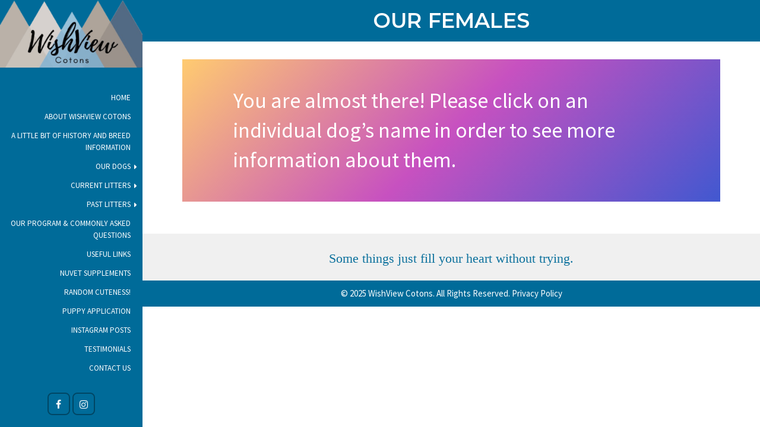

--- FILE ---
content_type: text/html; charset=UTF-8
request_url: https://wishview.ca/litters/our-females/
body_size: 60920
content:
<!DOCTYPE html>
<html class="no-js" lang="en-US" itemtype="https://schema.org/WebPage" itemscope>
<head>
<meta charset="UTF-8">
<link rel="profile" href="https://gmpg.org/xfn/11">
<meta name="viewport" content="width=device-width, initial-scale=1.0">
<meta http-equiv="X-UA-Compatible" content="IE=edge">
<script>(function(html){html.className = html.className.replace(/\bno-js\b/,'js')})(document.documentElement);</script>
<meta name='robots' content='index, follow, max-image-preview:large, max-snippet:-1, max-video-preview:-1' />
<style>img:is([sizes="auto" i], [sizes^="auto," i]) { contain-intrinsic-size: 3000px 1500px }</style>
<!-- This site is optimized with the Yoast SEO plugin v25.7 - https://yoast.com/wordpress/plugins/seo/ -->
<title>Our Females - WishView Cotons</title>
<link rel="canonical" href="https://wishview.ca/litters/our-females/" />
<meta property="og:locale" content="en_US" />
<meta property="og:type" content="article" />
<meta property="og:title" content="Our Females - WishView Cotons" />
<meta property="og:description" content="You are almost there! Please click on an individual dog&#8217;s name in order to see more information about them." />
<meta property="og:url" content="https://wishview.ca/litters/our-females/" />
<meta property="og:site_name" content="WishView Cotons" />
<meta property="article:modified_time" content="2024-10-25T02:29:31+00:00" />
<meta name="twitter:card" content="summary_large_image" />
<meta name="twitter:label1" content="Est. reading time" />
<meta name="twitter:data1" content="1 minute" />
<script type="application/ld+json" class="yoast-schema-graph">{"@context":"https://schema.org","@graph":[{"@type":"WebPage","@id":"https://wishview.ca/litters/our-females/","url":"https://wishview.ca/litters/our-females/","name":"Our Females - WishView Cotons","isPartOf":{"@id":"https://wishview.ca/#website"},"datePublished":"2024-01-29T16:12:02+00:00","dateModified":"2024-10-25T02:29:31+00:00","breadcrumb":{"@id":"https://wishview.ca/litters/our-females/#breadcrumb"},"inLanguage":"en-US","potentialAction":[{"@type":"ReadAction","target":["https://wishview.ca/litters/our-females/"]}]},{"@type":"BreadcrumbList","@id":"https://wishview.ca/litters/our-females/#breadcrumb","itemListElement":[{"@type":"ListItem","position":1,"name":"Home","item":"https://wishview.ca/"},{"@type":"ListItem","position":2,"name":"Our Dogs","item":"https://wishview.ca/litters/"},{"@type":"ListItem","position":3,"name":"Our Females"}]},{"@type":"WebSite","@id":"https://wishview.ca/#website","url":"https://wishview.ca/","name":"WishView Cotons","description":"Malagasy Coton de Tulear Breeders","publisher":{"@id":"https://wishview.ca/#organization"},"potentialAction":[{"@type":"SearchAction","target":{"@type":"EntryPoint","urlTemplate":"https://wishview.ca/?s={search_term_string}"},"query-input":{"@type":"PropertyValueSpecification","valueRequired":true,"valueName":"search_term_string"}}],"inLanguage":"en-US"},{"@type":"Organization","@id":"https://wishview.ca/#organization","name":"WishView Cotons","url":"https://wishview.ca/","logo":{"@type":"ImageObject","inLanguage":"en-US","@id":"https://wishview.ca/#/schema/logo/image/","url":"https://wishview.ca/wp-content/uploads/2024/02/WishViewCotons-Logo-223.png","contentUrl":"https://wishview.ca/wp-content/uploads/2024/02/WishViewCotons-Logo-223.png","width":484,"height":231,"caption":"WishView Cotons"},"image":{"@id":"https://wishview.ca/#/schema/logo/image/"}}]}</script>
<!-- / Yoast SEO plugin. -->
<link rel='dns-prefetch' href='//fonts.googleapis.com' />
<link rel="alternate" type="application/rss+xml" title="WishView Cotons &raquo; Feed" href="https://wishview.ca/feed/" />
<link rel="alternate" type="application/rss+xml" title="WishView Cotons &raquo; Comments Feed" href="https://wishview.ca/comments/feed/" />
<!-- <link rel='stylesheet' id='sbi_styles-css' href='https://wishview.ca/wp-content/plugins/instagram-feed/css/sbi-styles.min.css?ver=6.9.1' type='text/css' media='all' /> -->
<!-- <link rel='stylesheet' id='wp-block-library-css' href='https://wishview.ca/wp-includes/css/dist/block-library/style.min.css?ver=0b9eff753f9e813790a79c556e71e1b3' type='text/css' media='all' /> -->
<link rel="stylesheet" type="text/css" href="//wishview.ca/wp-content/cache/wpfc-minified/mk3jccjd/9pttw.css" media="all"/>
<style id='classic-theme-styles-inline-css' type='text/css'>
/*! This file is auto-generated */
.wp-block-button__link{color:#fff;background-color:#32373c;border-radius:9999px;box-shadow:none;text-decoration:none;padding:calc(.667em + 2px) calc(1.333em + 2px);font-size:1.125em}.wp-block-file__button{background:#32373c;color:#fff;text-decoration:none}
</style>
<style id='global-styles-inline-css' type='text/css'>
:root{--wp--preset--aspect-ratio--square: 1;--wp--preset--aspect-ratio--4-3: 4/3;--wp--preset--aspect-ratio--3-4: 3/4;--wp--preset--aspect-ratio--3-2: 3/2;--wp--preset--aspect-ratio--2-3: 2/3;--wp--preset--aspect-ratio--16-9: 16/9;--wp--preset--aspect-ratio--9-16: 9/16;--wp--preset--color--black: #000;--wp--preset--color--cyan-bluish-gray: #abb8c3;--wp--preset--color--white: #fff;--wp--preset--color--pale-pink: #f78da7;--wp--preset--color--vivid-red: #cf2e2e;--wp--preset--color--luminous-vivid-orange: #ff6900;--wp--preset--color--luminous-vivid-amber: #fcb900;--wp--preset--color--light-green-cyan: #7bdcb5;--wp--preset--color--vivid-green-cyan: #00d084;--wp--preset--color--pale-cyan-blue: #8ed1fc;--wp--preset--color--vivid-cyan-blue: #0693e3;--wp--preset--color--vivid-purple: #9b51e0;--wp--preset--color--ascend-primary: #006b99;--wp--preset--color--ascend-primary-light: #147fad;--wp--preset--color--very-light-gray: #eee;--wp--preset--color--very-dark-gray: #444;--wp--preset--color--kb-palette-1: #888888;--wp--preset--gradient--vivid-cyan-blue-to-vivid-purple: linear-gradient(135deg,rgba(6,147,227,1) 0%,rgb(155,81,224) 100%);--wp--preset--gradient--light-green-cyan-to-vivid-green-cyan: linear-gradient(135deg,rgb(122,220,180) 0%,rgb(0,208,130) 100%);--wp--preset--gradient--luminous-vivid-amber-to-luminous-vivid-orange: linear-gradient(135deg,rgba(252,185,0,1) 0%,rgba(255,105,0,1) 100%);--wp--preset--gradient--luminous-vivid-orange-to-vivid-red: linear-gradient(135deg,rgba(255,105,0,1) 0%,rgb(207,46,46) 100%);--wp--preset--gradient--very-light-gray-to-cyan-bluish-gray: linear-gradient(135deg,rgb(238,238,238) 0%,rgb(169,184,195) 100%);--wp--preset--gradient--cool-to-warm-spectrum: linear-gradient(135deg,rgb(74,234,220) 0%,rgb(151,120,209) 20%,rgb(207,42,186) 40%,rgb(238,44,130) 60%,rgb(251,105,98) 80%,rgb(254,248,76) 100%);--wp--preset--gradient--blush-light-purple: linear-gradient(135deg,rgb(255,206,236) 0%,rgb(152,150,240) 100%);--wp--preset--gradient--blush-bordeaux: linear-gradient(135deg,rgb(254,205,165) 0%,rgb(254,45,45) 50%,rgb(107,0,62) 100%);--wp--preset--gradient--luminous-dusk: linear-gradient(135deg,rgb(255,203,112) 0%,rgb(199,81,192) 50%,rgb(65,88,208) 100%);--wp--preset--gradient--pale-ocean: linear-gradient(135deg,rgb(255,245,203) 0%,rgb(182,227,212) 50%,rgb(51,167,181) 100%);--wp--preset--gradient--electric-grass: linear-gradient(135deg,rgb(202,248,128) 0%,rgb(113,206,126) 100%);--wp--preset--gradient--midnight: linear-gradient(135deg,rgb(2,3,129) 0%,rgb(40,116,252) 100%);--wp--preset--font-size--small: 13px;--wp--preset--font-size--medium: 20px;--wp--preset--font-size--large: 36px;--wp--preset--font-size--x-large: 42px;--wp--preset--spacing--20: 0.44rem;--wp--preset--spacing--30: 0.67rem;--wp--preset--spacing--40: 1rem;--wp--preset--spacing--50: 1.5rem;--wp--preset--spacing--60: 2.25rem;--wp--preset--spacing--70: 3.38rem;--wp--preset--spacing--80: 5.06rem;--wp--preset--shadow--natural: 6px 6px 9px rgba(0, 0, 0, 0.2);--wp--preset--shadow--deep: 12px 12px 50px rgba(0, 0, 0, 0.4);--wp--preset--shadow--sharp: 6px 6px 0px rgba(0, 0, 0, 0.2);--wp--preset--shadow--outlined: 6px 6px 0px -3px rgba(255, 255, 255, 1), 6px 6px rgba(0, 0, 0, 1);--wp--preset--shadow--crisp: 6px 6px 0px rgba(0, 0, 0, 1);}:where(.is-layout-flex){gap: 0.5em;}:where(.is-layout-grid){gap: 0.5em;}body .is-layout-flex{display: flex;}.is-layout-flex{flex-wrap: wrap;align-items: center;}.is-layout-flex > :is(*, div){margin: 0;}body .is-layout-grid{display: grid;}.is-layout-grid > :is(*, div){margin: 0;}:where(.wp-block-columns.is-layout-flex){gap: 2em;}:where(.wp-block-columns.is-layout-grid){gap: 2em;}:where(.wp-block-post-template.is-layout-flex){gap: 1.25em;}:where(.wp-block-post-template.is-layout-grid){gap: 1.25em;}.has-black-color{color: var(--wp--preset--color--black) !important;}.has-cyan-bluish-gray-color{color: var(--wp--preset--color--cyan-bluish-gray) !important;}.has-white-color{color: var(--wp--preset--color--white) !important;}.has-pale-pink-color{color: var(--wp--preset--color--pale-pink) !important;}.has-vivid-red-color{color: var(--wp--preset--color--vivid-red) !important;}.has-luminous-vivid-orange-color{color: var(--wp--preset--color--luminous-vivid-orange) !important;}.has-luminous-vivid-amber-color{color: var(--wp--preset--color--luminous-vivid-amber) !important;}.has-light-green-cyan-color{color: var(--wp--preset--color--light-green-cyan) !important;}.has-vivid-green-cyan-color{color: var(--wp--preset--color--vivid-green-cyan) !important;}.has-pale-cyan-blue-color{color: var(--wp--preset--color--pale-cyan-blue) !important;}.has-vivid-cyan-blue-color{color: var(--wp--preset--color--vivid-cyan-blue) !important;}.has-vivid-purple-color{color: var(--wp--preset--color--vivid-purple) !important;}.has-black-background-color{background-color: var(--wp--preset--color--black) !important;}.has-cyan-bluish-gray-background-color{background-color: var(--wp--preset--color--cyan-bluish-gray) !important;}.has-white-background-color{background-color: var(--wp--preset--color--white) !important;}.has-pale-pink-background-color{background-color: var(--wp--preset--color--pale-pink) !important;}.has-vivid-red-background-color{background-color: var(--wp--preset--color--vivid-red) !important;}.has-luminous-vivid-orange-background-color{background-color: var(--wp--preset--color--luminous-vivid-orange) !important;}.has-luminous-vivid-amber-background-color{background-color: var(--wp--preset--color--luminous-vivid-amber) !important;}.has-light-green-cyan-background-color{background-color: var(--wp--preset--color--light-green-cyan) !important;}.has-vivid-green-cyan-background-color{background-color: var(--wp--preset--color--vivid-green-cyan) !important;}.has-pale-cyan-blue-background-color{background-color: var(--wp--preset--color--pale-cyan-blue) !important;}.has-vivid-cyan-blue-background-color{background-color: var(--wp--preset--color--vivid-cyan-blue) !important;}.has-vivid-purple-background-color{background-color: var(--wp--preset--color--vivid-purple) !important;}.has-black-border-color{border-color: var(--wp--preset--color--black) !important;}.has-cyan-bluish-gray-border-color{border-color: var(--wp--preset--color--cyan-bluish-gray) !important;}.has-white-border-color{border-color: var(--wp--preset--color--white) !important;}.has-pale-pink-border-color{border-color: var(--wp--preset--color--pale-pink) !important;}.has-vivid-red-border-color{border-color: var(--wp--preset--color--vivid-red) !important;}.has-luminous-vivid-orange-border-color{border-color: var(--wp--preset--color--luminous-vivid-orange) !important;}.has-luminous-vivid-amber-border-color{border-color: var(--wp--preset--color--luminous-vivid-amber) !important;}.has-light-green-cyan-border-color{border-color: var(--wp--preset--color--light-green-cyan) !important;}.has-vivid-green-cyan-border-color{border-color: var(--wp--preset--color--vivid-green-cyan) !important;}.has-pale-cyan-blue-border-color{border-color: var(--wp--preset--color--pale-cyan-blue) !important;}.has-vivid-cyan-blue-border-color{border-color: var(--wp--preset--color--vivid-cyan-blue) !important;}.has-vivid-purple-border-color{border-color: var(--wp--preset--color--vivid-purple) !important;}.has-vivid-cyan-blue-to-vivid-purple-gradient-background{background: var(--wp--preset--gradient--vivid-cyan-blue-to-vivid-purple) !important;}.has-light-green-cyan-to-vivid-green-cyan-gradient-background{background: var(--wp--preset--gradient--light-green-cyan-to-vivid-green-cyan) !important;}.has-luminous-vivid-amber-to-luminous-vivid-orange-gradient-background{background: var(--wp--preset--gradient--luminous-vivid-amber-to-luminous-vivid-orange) !important;}.has-luminous-vivid-orange-to-vivid-red-gradient-background{background: var(--wp--preset--gradient--luminous-vivid-orange-to-vivid-red) !important;}.has-very-light-gray-to-cyan-bluish-gray-gradient-background{background: var(--wp--preset--gradient--very-light-gray-to-cyan-bluish-gray) !important;}.has-cool-to-warm-spectrum-gradient-background{background: var(--wp--preset--gradient--cool-to-warm-spectrum) !important;}.has-blush-light-purple-gradient-background{background: var(--wp--preset--gradient--blush-light-purple) !important;}.has-blush-bordeaux-gradient-background{background: var(--wp--preset--gradient--blush-bordeaux) !important;}.has-luminous-dusk-gradient-background{background: var(--wp--preset--gradient--luminous-dusk) !important;}.has-pale-ocean-gradient-background{background: var(--wp--preset--gradient--pale-ocean) !important;}.has-electric-grass-gradient-background{background: var(--wp--preset--gradient--electric-grass) !important;}.has-midnight-gradient-background{background: var(--wp--preset--gradient--midnight) !important;}.has-small-font-size{font-size: var(--wp--preset--font-size--small) !important;}.has-medium-font-size{font-size: var(--wp--preset--font-size--medium) !important;}.has-large-font-size{font-size: var(--wp--preset--font-size--large) !important;}.has-x-large-font-size{font-size: var(--wp--preset--font-size--x-large) !important;}
:where(.wp-block-post-template.is-layout-flex){gap: 1.25em;}:where(.wp-block-post-template.is-layout-grid){gap: 1.25em;}
:where(.wp-block-columns.is-layout-flex){gap: 2em;}:where(.wp-block-columns.is-layout-grid){gap: 2em;}
:root :where(.wp-block-pullquote){font-size: 1.5em;line-height: 1.6;}
</style>
<!--[if lt IE]>
<link rel='stylesheet' id='ascend_ie_fallback-css' href='https://wishview.ca/wp-content/themes/ascend/assets/css/ie_fallback.css?ver=1.4.17' type='text/css' media='all' />
<![endif]-->
<style id='kadence-blocks-global-variables-inline-css' type='text/css'>
:root {--global-kb-font-size-sm:clamp(0.8rem, 0.73rem + 0.217vw, 0.9rem);--global-kb-font-size-md:clamp(1.1rem, 0.995rem + 0.326vw, 1.25rem);--global-kb-font-size-lg:clamp(1.75rem, 1.576rem + 0.543vw, 2rem);--global-kb-font-size-xl:clamp(2.25rem, 1.728rem + 1.63vw, 3rem);--global-kb-font-size-xxl:clamp(2.5rem, 1.456rem + 3.26vw, 4rem);--global-kb-font-size-xxxl:clamp(2.75rem, 0.489rem + 7.065vw, 6rem);}:root {--global-palette1: #3182CE;--global-palette2: #2B6CB0;--global-palette3: #1A202C;--global-palette4: #2D3748;--global-palette5: #4A5568;--global-palette6: #718096;--global-palette7: #EDF2F7;--global-palette8: #F7FAFC;--global-palette9: #ffffff;}
</style>
<!-- <link rel='stylesheet' id='ascend_main-css' href='https://wishview.ca/wp-content/themes/ascend/assets/css/ascend.css?ver=1.4.17' type='text/css' media='all' /> -->
<!-- <link rel='stylesheet' id='ascend_child-css' href='https://wishview.ca/wp-content/themes/ascend_child/style.css?ver=1.0' type='text/css' media='all' /> -->
<link rel="stylesheet" type="text/css" href="//wishview.ca/wp-content/cache/wpfc-minified/eews0lu2/9pttv.css" media="all"/>
<link rel='stylesheet' id='redux-google-fonts-ascend-css' href='https://fonts.googleapis.com/css?family=Source+Sans+Pro%3A200%2C300%2C400%2C600%2C700%2C900%2C200italic%2C300italic%2C400italic%2C600italic%2C700italic%2C900italic%7CMontserrat%3A600&#038;subset=latin&#038;ver=6.8.2' type='text/css' media='all' />
<style id="kadence_blocks_palette_css">:root .has-kb-palette-1-color{color:#888888}:root .has-kb-palette-1-background-color{background-color:#888888}</style><!--[if lt IE 9]>
<script type="text/javascript" src="https://wishview.ca/wp-content/themes/ascend/assets/js/vendor/html5shiv.min.js?ver=1.4.17" id="ascend-html5shiv-js"></script>
<![endif]-->
<!--[if lt IE 9]>
<script type="text/javascript" src="https://wishview.ca/wp-content/themes/ascend/assets/js/vendor/respond.min.js?ver=1.4.17" id="ascend-respond-js"></script>
<![endif]-->
<script src='//wishview.ca/wp-content/cache/wpfc-minified/2bi1mxhj/9pttw.js' type="text/javascript"></script>
<!-- <script type="text/javascript" src="https://wishview.ca/wp-includes/js/jquery/jquery.min.js?ver=3.7.1" id="jquery-core-js"></script> -->
<!-- <script type="text/javascript" src="https://wishview.ca/wp-includes/js/jquery/jquery-migrate.min.js?ver=3.4.1" id="jquery-migrate-js"></script> -->
<link rel="https://api.w.org/" href="https://wishview.ca/wp-json/" /><link rel="alternate" title="JSON" type="application/json" href="https://wishview.ca/wp-json/wp/v2/pages/2344" /><link rel="alternate" title="oEmbed (JSON)" type="application/json+oembed" href="https://wishview.ca/wp-json/oembed/1.0/embed?url=https%3A%2F%2Fwishview.ca%2Flitters%2Four-females%2F" />
<link rel="alternate" title="oEmbed (XML)" type="text/xml+oembed" href="https://wishview.ca/wp-json/oembed/1.0/embed?url=https%3A%2F%2Fwishview.ca%2Flitters%2Four-females%2F&#038;format=xml" />
<script type="text/javascript">var light_error = "The image could not be loaded.", light_of = "%curr% of %total%";</script><style type="text/css" id="kt-custom-css">a, .primary-color, .postlist article .entry-content a.more-link:hover,.widget_price_filter .price_slider_amount .button, .product .product_meta a:hover, .star-rating, .above-footer-widgets a:not(.button):hover, .sidebar a:not(.button):hover, .footerclass a:hover, .posttags a:hover, .tagcloud a:hover, .kt_bc_nomargin #kadbreadcrumbs a:hover, #kadbreadcrumbs a:hover, .wp-pagenavi a:hover, .woocommerce-pagination ul.page-numbers li a:hover, .woocommerce-pagination ul.page-numbers li span:hover, .has-ascend-primary-color {color:#006b99;} .comment-content a:not(.button):hover, .entry-content p a:not(.button):not(.select2-choice):not([data-rel="lightbox"]):hover, .kt_product_toggle_outer .toggle_grid:hover, .kt_product_toggle_outer .toggle_list:hover, .kt_product_toggle_outer .toggle_grid.toggle_active, .kt_product_toggle_outer .toggle_list.toggle_active, .product .product_meta a, .product .woocommerce-tabs .wc-tabs > li.active > a, .product .woocommerce-tabs .wc-tabs > li.active > a:hover, .product .woocommerce-tabs .wc-tabs > li.active > a:focus, #payment ul.wc_payment_methods li.wc_payment_method input[type=radio]:first-child:checked+label, .kt-woo-account-nav .woocommerce-MyAccount-navigation ul li.is-active a, a.added_to_cart, .widget_pages ul li.kt-drop-toggle > .kt-toggle-sub, .widget_categories ul li.kt-drop-toggle > .kt-toggle-sub, .widget_product_categories ul li.kt-drop-toggle > .kt-toggle-sub, .widget_recent_entries ul li a:hover ~ .kt-toggle-sub, .widget_recent_comments ul li a:hover ~ .kt-toggle-sub, .widget_archive ul li a:hover ~ .kt-toggle-sub, .widget_pages ul li a:hover ~ .kt-toggle-sub, .widget_categories ul li a:hover ~ .kt-toggle-sub, .widget_meta ul li a:hover ~ .kt-toggle-sub, .widget_product_categories ul li a:hover ~ .kt-toggle-sub,.kt-tabs.kt-tabs-style2 > li > a:hover, .kt-tabs > li.active > a, .kt-tabs > li.active > a:hover, .kt-tabs > li.active > a:focus, .kt_bc_nomargin #kadbreadcrumbs a:hover, #kadbreadcrumbs a:hover, .footerclass .menu li a:hover, .widget_recent_entries ul li a:hover, .posttags a:hover, .tagcloud a:hover,.widget_recent_comments ul li a:hover, .widget_archive ul li a:hover, .widget_pages ul li a:hover, .widget_categories ul li a:hover, .widget_meta ul li a:hover, .widget_product_categories ul li a:hover, .box-icon-item .icon-container .icon-left-highlight,.box-icon-item .icon-container .icon-right-highlight, .widget_pages ul li.current-cat > a, .widget_categories ul li.current-cat > a, .widget_product_categories ul li.current-cat > a, #payment ul.wc_payment_methods li.wc_payment_method input[type=radio]:first-child:checked + label:before, .wp-pagenavi .current, .wp-pagenavi a:hover, .kt-mobile-header-toggle .header-underscore-icon [class*=kt-icon-], .woocommerce-pagination ul.page-numbers li a.current, .woocommerce-pagination ul.page-numbers li span.current, .woocommerce-pagination ul.page-numbers li a:hover, .woocommerce-pagination ul.page-numbers li span:hover, .widget_layered_nav ul li.chosen a, .widget_layered_nav_filters ul li a, .widget_rating_filter ul li.chosen a, .variations .kad_radio_variations label.selectedValue, .variations .kad_radio_variations label:hover{border-color:#006b99;} .kt-header-extras span.kt-cart-total, .btn, .button, .submit, button, input[type="submit"], .portfolio-loop-image-container .portfolio-hover-item .portfolio-overlay-color, .kt_product_toggle_outer .toggle_grid.toggle_active, .kt_product_toggle_outer .toggle_list.toggle_active, .product .woocommerce-tabs .wc-tabs > li.active > a, .product .woocommerce-tabs .wc-tabs > li.active > a:hover, .product .woocommerce-tabs .wc-tabs > li.active > a:focus, .product .woocommerce-tabs .wc-tabs:before, .woocommerce-error, .woocommerce-info, .woocommerce-message, .woocommerce-noreviews, p.no-comments, .widget_pages ul li ul li.current-cat > a:before, .widget_categories ul li ul li.current-cat > a:before, .widget_product_categories ul li ul li.current-cat > a:before, .widget_pages ul li ul li a:hover:before, .widget_categories ul li ul li a:hover:before, .widget_product_categories ul li ul li a:hover:before, .kadence_recent_posts a.posts_widget_readmore:hover:before, .kt-accordion > .panel h5:after, .kt-tabs:before, .image_menu_overlay, .kadence_social_widget a:hover, .kt-tabs > li.active > a, .kt-tabs > li.active > a:hover, .kt-tabs > li.active > a:focus, .widget_pages ul li.current-cat > .count, .widget_categories ul li.current-cat > .count, .widget_product_categories ul li.current-cat > .count, .widget_recent_entries ul li a:hover ~ .count, .widget_recent_comments ul li a:hover ~ .count, .widget_archive ul li a:hover ~ .count, .widget_pages ul li a:hover ~ .count, .widget_categories ul li a:hover ~ .count, .widget_meta ul li a:hover ~ .count, .widget_product_categories ul li a:hover ~ .count, #payment ul.wc_payment_methods li.wc_payment_method input[type=radio]:first-child:checked + label:before, .select2-results .select2-highlighted, .wp-pagenavi .current, .kt-header-extras span.kt-cart-total, .kt-mobile-header-toggle span.kt-cart-total, .woocommerce-pagination ul.page-numbers li a.current, .woocommerce-pagination ul.page-numbers li span.current,.widget_price_filter .ui-slider .ui-slider-handle, .widget_layered_nav ul li.chosen span.count, .widget_layered_nav_filters ul li span.count, .variations .kad_radio_variations label.selectedValue, .box-icon-item .menu-icon-read-more .read-more-highlight, p.demo_store, .has-ascend-primary-background-color {background:#006b99;}@media (max-width: 767px){.filter-set li a.selected {background:#006b99;}} .has-ascend-primary-light-color {color:#147fad} .has-ascend-primary-light-background-color{ background-color: #147fad}.kad-vertical-menu, .kad-fixed-vertical-background-area {width:240px;}@media (min-width: 993px) {.kad-header-position-left #wrapper {padding-left: 240px;}.kad-header-position-right #wrapper {padding-right: 240px;}} @media (min-width: 1750px) {.kad-header-position-left.kt-width-large.body-style-boxed #wrapper, .kad-header-position-left.kt-width-xlarge.body-style-boxed #wrapper, .kad-header-position-right.kt-width-xlarge.body-style-boxed #wrapper, .kad-header-position-right.kt-width-large.body-style-boxed #wrapper {max-width: 1710px;}}@media (min-width: 2050px) {.kad-header-position-left.kt-width-xlarge.body-style-boxed #wrapper, .kad-header-position-right.kt-width-xlarge.body-style-boxed #wrapper{max-width: 2010px;}}.kad-mobile-nav li .kad-submenu-accordion {width:100%;text-align:right;}.kad-topbar-height {min-height:36px;}.kad-mobile-header-height {height:60px;}.titleclass .entry-title{font-size:35px;}@media (max-width: 768px) {.titleclass .entry-title{font-size:25px;}}.titleclass .subtitle{font-size:25px;}@media (max-width: 768px) {.titleclass .subtitle{font-size:20px;}}.titleclass .page-header  {height:70px;}@media (max-width: 768px) {.titleclass .page-header {height:55px;}}.product_item .product_archive_title {min-height:20px;}.second-navclass .sf-menu>li:after {background:#fff;}.pop-modal-body .kt-woo-account-nav .kad-customer-name h5, .pop-modal-body .kt-woo-account-nav a, .pop-modal-body ul.product_list_widget li a:not(.remove), .pop-modal-body ul.product_list_widget {color:#fff;} .kt-mobile-menu form.search-form input[type="search"]::-webkit-input-placeholder {color:#fff;}.kt-mobile-menu form.search-form input[type="search"]:-ms-input-placeholder {color:#fff;}.kt-mobile-menu form.search-form input[type="search"]::-moz-placeholder {color:#fff;}.kt-header-extras .kadence_social_widget a, .mobile-header-container .kt-mobile-header-toggle button {color:#ffffff;} button.mobile-navigation-toggle .kt-mnt span {background:#ffffff;} .kt-header-extras .kadence_social_widget a:hover{color:#fff;}.page-header {text-align:center;}.kt-header-extras #kad-head-cart-popup ul a:not(.remove), .kt-header-extras #kad-head-cart-popup .woocommerce-mini-cart__empty-message, .kt-header-extras #kad-head-cart-popup ul .quantity, .kt-header-extras #kad-head-cart-popup ul li.empty, .kad-header-menu-inner .kt-header-extras .kt-woo-account-nav h5, .kad-relative-vertical-content .kt-header-extras .kt-woo-account-nav h5 {color:#ffffff;}.titleclass .entry-title, .titleclass h1 {text-transform:uppercase;}.titleclass .subtitle {text-transform:uppercase;}#logo a.brand, #mobile-logo a.brand {
font-weight: bold !important;
}
.home #content {
padding-top: 0;
padding-bottom: 0;
}
.kadence-blocks-gallery-item__caption {
font-size: 18px !important;
}
.sub-menu.sf-dropdown-menu.dropdown li {
border-bottom: 1px solid #C3848F;
}
.footercol1  {
text-align: center;
font-family: "Petit Formal Script";
font-size: 22px;
color: #0C719D;
}
.footercredits {
font-size: 15px;
}
.footerbase {
margin-top: 25px;
}</style><style type="text/css">.recentcomments a{display:inline !important;padding:0 !important;margin:0 !important;}</style><noscript><style>.lazyload[data-src]{display:none !important;}</style></noscript><style>.lazyload{background-image:none !important;}.lazyload:before{background-image:none !important;}</style><style type="text/css" id="custom-background-css">
body.custom-background { background-color: #ffffff; }
</style>
<!-- Google tag (gtag.js) -->
<script async src="https://www.googletagmanager.com/gtag/js?id=G-GE7C7H8LB1"></script>
<script>
window.dataLayer = window.dataLayer || [];
function gtag(){dataLayer.push(arguments);}
gtag('js', new Date());
gtag('config', 'G-GE7C7H8LB1');
</script>
<!-- End Google Tag -->
<link rel="icon" href="https://wishview.ca/wp-content/uploads/2022/01/WishView-Cotons-Logo-150x150.png?v=1707591489" sizes="32x32" />
<link rel="icon" href="https://wishview.ca/wp-content/uploads/2022/01/WishView-Cotons-Logo.png?v=1707591489" sizes="192x192" />
<link rel="apple-touch-icon" href="https://wishview.ca/wp-content/uploads/2022/01/WishView-Cotons-Logo.png?v=1707591489" />
<meta name="msapplication-TileImage" content="https://wishview.ca/wp-content/uploads/2022/01/WishView-Cotons-Logo.png?v=1707591489" />
<style type="text/css" title="dynamic-css" class="options-output">#logo .kad-site-tagline{font-family:"Source Sans Pro";line-height:20px;letter-spacing:0px;font-weight:600;font-style:normal;color:#ffffff;font-size:16px;}#mobile-logo .kad-mobile-site-title{font-family:"Source Sans Pro";line-height:24px;font-weight:600;font-style:normal;color:#ffffff;font-size:18px;}body.trans-header div:not(.is-sticky) > .headerclass-outer div:not(.is-sticky) > .kad-header-topbar-primary-outer div:not(.is-sticky) > .headerclass .nav-main ul.sf-menu > li > a, body.trans-header div:not(.is-sticky) > .headerclass-outer div:not(.is-sticky) > .kad-header-topbar-primary-outer div:not(.is-sticky) > .headerclass .kt-header-extras ul.sf-menu > li > a, body.trans-header div:not(.is-sticky) > .headerclass-outer div:not(.is-sticky) > .kad-header-topbar-primary-outer div:not(.is-sticky) > .headerclass .kt-header-extras .kt-extras-label [class*="kt-icon-"], body.trans-header div:not(.is-sticky) > .headerclass-outer div:not(.is-sticky) > .kad-header-topbar-primary-outer div:not(.is-sticky) > .headerclass .kt-header-extras .kadence_social_widget a, body.trans-header div:not(.is-sticky) > .headerclass-outer div:not(.is-sticky) > .second-navclass .sf-menu > li > a, body.trans-header div:not(.is-sticky) > .mobile-headerclass .kt-mobile-header-toggle button{color:#ffffff;}body.trans-header div:not(.is-sticky) > .headerclass-outer div:not(.is-sticky) > .second-navclass  .sf-menu>li:after, body.trans-header div:not(.is-sticky) > .mobile-headerclass .kt-mnt span{background:#ffffff;}body.trans-header div:not(.is-sticky) > .headerclass-outer div:not(.is-sticky) > .kad-header-topbar-primary-outer div:not(.is-sticky) > .headerclass #logo a.brand, body.trans-header div:not(.is-sticky) > .mobile-headerclass .kad-site-tagline, body.trans-header div:not(.is-sticky) > .mobile-headerclass #mobile-logo a, body.trans-header div:not(.is-sticky) > .mobile-headerclass #mobile-logo .kad-mobile-site-title{color:#ffffff;} body.trans-header div:not(.is-sticky) > .mobile-headerclass .kad-mobile-site-tagline, body.trans-header div:not(.is-sticky) > .headerclass-outer div:not(.is-sticky) > .kad-header-topbar-primary-outer div:not(.is-sticky) > .headerclass .kad-site-tagline{color:#ffffff;}.titleclass{background-color:#006b99;}.titleclass h1{color:#ffffff;}.titleclass .subtitle{color:#ffffff;}.product_item .product_archive_title{font-family:"Source Sans Pro";text-transform:none;line-height:20px;letter-spacing:1.2;font-weight:normal;font-style:600;color:#444444;font-size:15px;}.kad-topbar-flex-item, .kad-topbar-flex-item a, .kad-topbar-flex-item .kadence_social_widget a, .topbarclass .kt-woo-account-nav .kad-customer-name h5, .topbarclass .kt-mini-cart-refreash .total{color:#006b99;}.kad-topbar-flex-item a:hover{color:#ffffff;}.footerclass a, .footerclass, .footerclass h4, .footerclass h3, .footerclass h5{color:#ffffff;}.footerclass a:hover{color:#ffffff;}.footerclass .menu li a:hover{border-color:#ffffff;}.contentclass, .above-footer-widgets .widget-title span, .footer-widget-title span, .kt-title span, .sidebar .widget-title span{background-color:#ffffff;}.topbarclass, .topbarclass .sf-menu ul {background-color:#006b99;}.headerclass, .mobile-headerclass, .kad-fixed-vertical-background-area{background-color:#006b99;background-repeat:repeat;}.footerclass, .footerclass .footer-widget-title span, body.body-style-bubbled .footerclass .footer-widget-title span{background-color:#f0f0f0;}.footerbase{background-color:#006b99;}h1, .h1class{font-family:Montserrat;line-height:40px;letter-spacing:0.2px;font-weight:600;font-style:normal;color:#222222;font-size:40px;}h2, .h2class{font-family:Montserrat;line-height:40px;letter-spacing:0.2px;font-weight:600;font-style:normal;color:#333333;font-size:32px;}h3{font-family:"Source Sans Pro";line-height:40px;letter-spacing:0.2px;font-weight:400;font-style:normal;color:#444444;font-size:28px;}h4{font-family:"Source Sans Pro";line-height:40px;letter-spacing:0.2px;font-weight:400;font-style:normal;color:#555555;font-size:24px;}h5{font-family:"Source Sans Pro";line-height:24px;letter-spacing:0.2px;font-weight:normal;font-style:normal;color:#555555;font-size:18px;}.titleclass .subtitle{font-family:"Source Sans Pro";letter-spacing:1.2px;font-weight:400;font-style:normal;}body{font-family:"Source Sans Pro";line-height:24px;letter-spacing:0px;font-weight:400;font-style:normal;color:#444;font-size:16px;}.nav-main ul.sf-menu > li > a, .kad-header-menu-inner .kt-header-extras ul.sf-menu > li > a, .kad-header-menu-inner .kt-header-extras .kt-extras-label [class*="kt-icon-"], .kt-header-extras .sf-vertical > li > a{font-family:"Source Sans Pro";line-height:20px;letter-spacing:0px;font-weight:400;font-style:normal;color:#ffffff;font-size:13px;}.nav-main ul.sf-menu > li > a:hover, .nav-main ul.sf-menu > li.sfHover > a, .nav-main ul.sf-menu > li.current-menu-item > a, .kt-header-extras .sf-vertical > li > a:hover{color:#ffffff;}.second-navclass .sf-menu > li > a{font-family:"Source Sans Pro";line-height:22px;letter-spacing:0px;font-weight:400;font-style:normal;color:#fff;font-size:14px;}.nav-main ul.sf-menu ul a, .second-navclass ul.sf-menu ul a,  .kad-header-menu-inner .kt-header-extras ul.sf-menu ul, .kad-relative-vertical-content .kt-header-extras ul.sf-menu ul,.second-navclass .sf-menu > li.kt-lgmenu > ul, .nav-main .sf-menu > li.kt-lgmenu > ul{background:#1ea8e3;}.nav-main ul.sf-menu ul, .second-navclass ul.sf-menu ul,  .kad-header-menu-inner .kt-header-extras ul.sf-menu ul,.kad-relative-vertical-content .kt-header-extras ul.sf-menu ul, .kad-relative-vertical-content .nav-main .sf-vertical ul{border-color:#1ea8e3;}.nav-main .sf-menu.sf-menu-normal > li > ul:before, .second-navclass .sf-menu.sf-menu-normal > li > ul:before,  .kad-header-menu-inner .kt-header-extras ul.sf-menu > li > ul:before {border-bottom-color:#1ea8e3;}.nav-main ul.sf-menu ul a, .second-navclass ul.sf-menu ul a, .kad-header-menu-inner .kt-header-extras .kt-woo-account-nav a, .kad-relative-vertical-content .kt-header-extras .kt-woo-account-nav a{line-height:22px;letter-spacing:0px;color:#ffffff;font-size:14px;}.nav-main ul.sf-menu ul a:hover, .nav-main ul.sf-menu > li:not(.kt-lgmenu) ul li.sfHover > a, .nav-main ul.sf-menu ul li.current-menu-item > a, .second-navclass ul.sf-menu ul a:hover, .second-navclass ul.sf-menu li:not(.kt-lgmenu) ul li.sfHover > a, .second-navclass ul.sf-menu ul li.current-menu-item > a, .kad-header-menu-inner .kt-header-extras .kt-woo-account-nav a:hover, body.woocommerce-account .kad-header-menu-inner .kt-header-extras .kt-woo-account-nav li.is-active a, .kad-relative-vertical-content  .kt-header-extras .kt-woo-account-nav a:hover, body.woocommerce-account .kad-relative-vertical-content  .kt-header-extras .kt-woo-account-nav li.is-active a{color:#ffffff;}.nav-main ul.sf-menu ul a:hover, .nav-main ul.sf-menu > li:not(.kt-lgmenu) ul li.sfHover > a, .nav-main ul.sf-menu ul li.current-menu-item > a, .second-navclass ul.sf-menu ul a:hover, .second-navclass ul.sf-menu > li:not(.kt-lgmenu) ul li.sfHover > a, .second-navclass ul.sf-menu ul li.current-menu-item > a, .kad-header-menu-inner .kt-header-extras .kt-woo-account-nav a:hover, body.woocommerce-account .kad-header-menu-inner .kt-header-extras .kt-woo-account-nav li.is-active a, .kad-relative-vertical-content  .kt-header-extras .kt-woo-account-nav a:hover, body.woocommerce-account .kad-relative-vertical-content  .kt-header-extras .kt-woo-account-nav li.is-active a{background:#1d78e0;}.mfp-slide #kt-mobile-menu, .mfp-slide #kt-mobile-cart, .mfp-slide #kt-mobile-account{background-color:#006b99;}.kad-mobile-nav li a, .kad-mobile-nav li,.kt-mobile-menu form.search-form input[type="search"].search-field, .kt-mobile-menu form.search-form .search-submit,.mfp-slide #kt-mobile-account, .mfp-slide #kt-mobile-cart{font-family:"Source Sans Pro";line-height:18px;letter-spacing:0px;font-weight:400;font-style:normal;color:#fff;font-size:14px;}.kad-mobile-nav li a:hover, kad-mobile-nav li.current-menu-item > a{color:#e6cbd0;}</style></head>
<body data-rsssl=1 class="wp-singular page-template-default page page-id-2344 page-parent page-child parent-pageid-13 custom-background wp-custom-logo wp-theme-ascend wp-child-theme-ascend_child kad-header-position-left kt-showsub-indicator kt-show-vertsub-indicator  body-style-normal none-trans-header">
<div id="wrapper" class="container">
<aside id="kad-vertical-menu" class="asideclass kad-vertical-menu kt-header-position-left">
<div class="kad-vertical-menu-inner">
<div class="kad-scrollable-area">
<div class="kad-fixed-vertical-background-area"></div>
<div class="kad-relative-vertical-content">
<div id="logo" class="logocase kad-header-height"><a class="brand logofont" href="https://wishview.ca"><img src="[data-uri]" width="390" height="186"   class="ascend-logo lazyload" style="max-height:186px" alt="WishView Cotons" data-src="https://wishview.ca/wp-content/uploads/2024/02/WishViewCotons-Logo-223-390x186.png" decoding="async" data-srcset="https://wishview.ca/wp-content/uploads/2024/02/WishViewCotons-Logo-223-390x186.png 390w, https://wishview.ca/wp-content/uploads/2024/02/WishViewCotons-Logo-223-300x143.png 300w, https://wishview.ca/wp-content/uploads/2024/02/WishViewCotons-Logo-223.png 484w" data-sizes="auto" data-eio-rwidth="390" data-eio-rheight="186"><noscript><img src="https://wishview.ca/wp-content/uploads/2024/02/WishViewCotons-Logo-223-390x186.png" width="390" height="186" srcset="https://wishview.ca/wp-content/uploads/2024/02/WishViewCotons-Logo-223-390x186.png 390w, https://wishview.ca/wp-content/uploads/2024/02/WishViewCotons-Logo-223-300x143.png 300w, https://wishview.ca/wp-content/uploads/2024/02/WishViewCotons-Logo-223.png 484w" sizes="(max-width: 390px) 100vw, 390px" class="ascend-logo" style="max-height:186px" alt="WishView Cotons" data-eio="l"></noscript></a></div>		<div class="kad-header-menu">
<nav class="nav-main clearfix">
<ul id="menu-main-menu" class="sf-menu sf-vertical"><li class="menu-item menu-item-type-post_type menu-item-object-page menu-item-home menu-item-365"><a href="https://wishview.ca/">Home</a></li>
<li class="menu-item menu-item-type-post_type menu-item-object-page menu-item-107"><a href="https://wishview.ca/about-us/">About WishView Cotons</a></li>
<li class="menu-item menu-item-type-post_type menu-item-object-page menu-item-16"><a href="https://wishview.ca/breed-info/">A little bit of history and Breed Information</a></li>
<li class="menu-item menu-item-type-custom menu-item-object-custom current-menu-ancestor current-menu-parent menu-item-has-children menu-item-1019 sf-dropdown"><a href="#">Our Dogs</a>
<ul class="sub-menu sf-dropdown-menu dropdown">
<li class="menu-item menu-item-type-post_type menu-item-object-page current-menu-item page_item page-item-2344 current_page_item menu-item-has-children menu-item-2350 sf-dropdown-submenu"><a href="https://wishview.ca/litters/our-females/" aria-current="page">Our Females</a>
<ul class="sub-menu sf-dropdown-menu dropdown">
<li class="menu-item menu-item-type-post_type menu-item-object-page menu-item-495"><a href="https://wishview.ca/litters/our-females/hudson/">Kateri</a></li>
<li class="menu-item menu-item-type-post_type menu-item-object-page menu-item-2183"><a href="https://wishview.ca/litters/our-females/maisie/">Maisie</a></li>
<li class="menu-item menu-item-type-post_type menu-item-object-page menu-item-2264"><a href="https://wishview.ca/litters/our-females/sunday/">Sunday</a></li>
<li class="menu-item menu-item-type-post_type menu-item-object-page menu-item-2263"><a href="https://wishview.ca/litters/our-females/legacy/">Legacy</a></li>
<li class="menu-item menu-item-type-post_type menu-item-object-page menu-item-2366"><a href="https://wishview.ca/litters/our-females/mint-julep/">Mint Julep</a></li>
</ul>
</li>
<li class="menu-item menu-item-type-post_type menu-item-object-page menu-item-has-children menu-item-2349 sf-dropdown-submenu"><a href="https://wishview.ca/litters/our-males/">Our Males</a>
<ul class="sub-menu sf-dropdown-menu dropdown">
<li class="menu-item menu-item-type-post_type menu-item-object-page menu-item-497"><a href="https://wishview.ca/litters/our-males/hudson/">Hudson</a></li>
<li class="menu-item menu-item-type-post_type menu-item-object-page menu-item-1877"><a href="https://wishview.ca/litters/our-males/aussie/">Aussie</a></li>
</ul>
</li>
<li class="menu-item menu-item-type-post_type menu-item-object-page menu-item-has-children menu-item-2267 sf-dropdown-submenu"><a href="https://wishview.ca/litters/retired-dogs/">Retired dogs</a>
<ul class="sub-menu sf-dropdown-menu dropdown">
<li class="menu-item menu-item-type-post_type menu-item-object-page menu-item-304"><a href="https://wishview.ca/litters/retired-dogs/maui/">Maui</a></li>
<li class="menu-item menu-item-type-post_type menu-item-object-page menu-item-496"><a href="https://wishview.ca/litters/retired-dogs/juniper/">Juniper</a></li>
</ul>
</li>
</ul>
</li>
<li class="menu-item menu-item-type-custom menu-item-object-custom menu-item-has-children menu-item-1020 sf-dropdown"><a href="#">Current Litters</a>
<ul class="sub-menu sf-dropdown-menu dropdown">
<li class="menu-item menu-item-type-post_type menu-item-object-page menu-item-324"><a href="https://wishview.ca/current-litters/kateri/">Kateri</a></li>
<li class="menu-item menu-item-type-post_type menu-item-object-page menu-item-2386"><a href="https://wishview.ca/current-litters/maisie/">Maisie</a></li>
<li class="menu-item menu-item-type-post_type menu-item-object-page menu-item-2385"><a href="https://wishview.ca/current-litters/future-mommas/">Future Mommas</a></li>
</ul>
</li>
<li class="menu-item menu-item-type-custom menu-item-object-custom menu-item-has-children menu-item-1021 sf-dropdown"><a href="#">Past Litters</a>
<ul class="sub-menu sf-dropdown-menu dropdown">
<li class="menu-item menu-item-type-custom menu-item-object-custom menu-item-has-children menu-item-1024 sf-dropdown-submenu"><a href="#">Maui</a>
<ul class="sub-menu sf-dropdown-menu dropdown">
<li class="menu-item menu-item-type-post_type menu-item-object-page menu-item-317"><a href="https://wishview.ca/past-litters/mauis-2020/">2020</a></li>
<li class="menu-item menu-item-type-post_type menu-item-object-page menu-item-315"><a href="https://wishview.ca/past-litters/mauis-2021/">2021</a></li>
<li class="menu-item menu-item-type-post_type menu-item-object-page menu-item-has-children menu-item-1864 sf-dropdown-submenu"><a href="https://wishview.ca/past-litters/mauis-feb-2022/">2022</a>
<ul class="sub-menu sf-dropdown-menu dropdown">
<li class="menu-item menu-item-type-post_type menu-item-object-page menu-item-2168"><a href="https://wishview.ca/past-litters/mauis-feb-2022/">Feb 2022</a></li>
<li class="menu-item menu-item-type-post_type menu-item-object-page menu-item-326"><a href="https://wishview.ca/past-litters/mauis-dec-2022/">Dec 2022</a></li>
</ul>
</li>
<li class="menu-item menu-item-type-post_type menu-item-object-page menu-item-has-children menu-item-2376 sf-dropdown-submenu"><a href="https://wishview.ca/past-litters/mauis-2023/">2023</a>
<ul class="sub-menu sf-dropdown-menu dropdown">
<li class="menu-item menu-item-type-post_type menu-item-object-page menu-item-2179"><a href="https://wishview.ca/past-litters/mauis-2023/">Maui’s Current Litter</a></li>
</ul>
</li>
</ul>
</li>
<li class="menu-item menu-item-type-custom menu-item-object-custom menu-item-has-children menu-item-1025 sf-dropdown-submenu"><a href="#">Juniper</a>
<ul class="sub-menu sf-dropdown-menu dropdown">
<li class="menu-item menu-item-type-post_type menu-item-object-page menu-item-316"><a href="https://wishview.ca/past-litters/junipers-2020/">2020</a></li>
<li class="menu-item menu-item-type-post_type menu-item-object-page menu-item-318"><a href="https://wishview.ca/past-litters/junipers-2021/">2021</a></li>
<li class="menu-item menu-item-type-post_type menu-item-object-page menu-item-2250"><a href="https://wishview.ca/past-litters/junipers-2022/">2022</a></li>
<li class="menu-item menu-item-type-post_type menu-item-object-page menu-item-has-children menu-item-2249 sf-dropdown-submenu"><a href="https://wishview.ca/past-litters/junipers-2023/">2023</a>
<ul class="sub-menu sf-dropdown-menu dropdown">
<li class="menu-item menu-item-type-post_type menu-item-object-page menu-item-2256"><a href="https://wishview.ca/past-litters/junipers-2023/junipers-april-2023/">April 2023</a></li>
<li class="menu-item menu-item-type-post_type menu-item-object-page menu-item-2174"><a href="https://wishview.ca/past-litters/junipers-2023/junipers-october-2023/">Juniper’s October 2023</a></li>
</ul>
</li>
</ul>
</li>
<li class="menu-item menu-item-type-custom menu-item-object-custom menu-item-1026"><a href="#">Kateri</a></li>
</ul>
</li>
<li class="menu-item menu-item-type-post_type menu-item-object-page menu-item-28"><a href="https://wishview.ca/our-program-commonly-asked-questions/">Our Program &#038; Commonly Asked Questions</a></li>
<li class="menu-item menu-item-type-post_type menu-item-object-page menu-item-1450"><a href="https://wishview.ca/useful-links/">Useful Links</a></li>
<li class="menu-item menu-item-type-post_type menu-item-object-page menu-item-2217"><a href="https://wishview.ca/nuvet-supplements/">NuVet Supplements</a></li>
<li class="menu-item menu-item-type-post_type menu-item-object-page menu-item-1033"><a href="https://wishview.ca/random-cuteness/">Random Cuteness!</a></li>
<li class="menu-item menu-item-type-post_type menu-item-object-page menu-item-27"><a href="https://wishview.ca/puppy-application/">Puppy Application</a></li>
<li class="menu-item menu-item-type-post_type menu-item-object-page menu-item-185"><a href="https://wishview.ca/from-instagram/">Instagram Posts</a></li>
<li class="menu-item menu-item-type-post_type menu-item-object-page menu-item-1408"><a href="https://wishview.ca/testimonials/">Testimonials</a></li>
<li class="menu-item menu-item-type-post_type menu-item-object-page menu-item-26"><a href="https://wishview.ca/contact-info/">Contact Us</a></li>
</ul>            </nav>
</div> <!-- Close v header menu -->    
<div class="kt-header-extras clearfix">
<ul class="sf-menu sf-vertical ">
<li class="menu-widget-area-kt">
<div id="widget_kadence_social-2" class="widget-1 widget-first kt-above-lg-widget-area widget_kadence_social"><div class="widget-inner"><div class="kadence_social_widget clearfix"><a href="https://www.facebook.com/WishView-Cotons-2085643908152266" class="facebook_link" target="_blank" data-toggle="tooltip" data-placement="top" data-original-title="Facebook" aria-label="Facebook"><i class="kt-icon-facebook"></i></a><a href="https://www.instagram.com/wishviewcotons/" class="instagram_link" target="_blank" data-toggle="tooltip" data-placement="top" data-original-title="Instagram" aria-label="Instagram"><i class="kt-icon-instagram"></i></a></div></div></div>							</li> 
</ul>
</div>
</div>
</div>
</div> <!-- close v header innner -->
</aside>
<div id="kad-mobile-banner" class="banner mobile-headerclass" data-mobile-header-sticky="0">
<div class="container mobile-header-container kad-mobile-header-height">
<div id="mobile-logo" class="logocase kad-mobile-header-height kad-mobile-logo-left"><a class="brand logofont" href="https://wishview.ca"><img src="[data-uri]" width="198" height="95"  class="ascend-mobile-logo lazyload" alt="WishView Cotons"  data-src="https://wishview.ca/wp-content/uploads/2022/01/WishView-Cotons-Logo-198x95.png?v=1707591489" decoding="async" data-eio-rwidth="198" data-eio-rheight="95"><noscript><img src="https://wishview.ca/wp-content/uploads/2022/01/WishView-Cotons-Logo-198x95.png?v=1707591489" width="198" height="95"  class="ascend-mobile-logo" alt="WishView Cotons"  data-eio="l"></noscript><span class="kad-mobile-site-title kad-logo-used">WishView Cotons</span></a></div>        	<div class="kad-mobile-menu-flex-item kad-mobile-header-height kt-mobile-header-toggle kad-mobile-menu-right">
<button class="mobile-navigation-toggle kt-sldr-pop-modal" rel="nofollow" data-mfp-src="#kt-mobile-menu" data-pop-sldr-direction="right" data-pop-sldr-class="sldr-menu-animi">
<span class="kt-mnt">
<span></span>
<span></span>
<span></span>
</span>
</button>
</div>
</div> <!-- Close Container -->
</div>
<div id="inner-wrap" class="wrap clearfix contentclass hfeed" role="document">
<div id="pageheader" class="titleclass post-header-area kt_bc_not_active">
<div class="header-color-overlay"></div>
<div class="container">
<div class="page-header">
<div class="page-header-inner">
<h1 class="page_head_title entry-title" itemprop="name" data-max-size="35" data-min-size="25">
Our Females					</h1>
</div>
</div>
</div><!--container-->
</div><!--titleclass-->
<div id="content" class="container container-contained">
<div class="row">
<div class="main col-md-12 kt-nosidebar clearfix" id="ktmain" role="main">
<div class="entry-content" itemprop="mainContentOfPage" itemscope itemtype="http://schema.org/WebPageElement">
<div class="wp-block-columns is-layout-flex wp-container-core-columns-is-layout-9d6595d7 wp-block-columns-is-layout-flex">
<div class="wp-block-column is-layout-flow wp-block-column-is-layout-flow" style="flex-basis:100%"></div>
</div>
<p class="has-white-color has-luminous-dusk-gradient-background has-text-color has-background has-large-font-size">You are almost there! Please click on an individual dog&#8217;s name in order to see more information about them. </p>
</div>				<div id="comments" class="comments-area">
</div><!-- .comments-area -->
</div><!-- /.main -->
</div><!-- /.row-->
</div><!-- /.content -->
			</div><!-- /.wrap -->
<footer id="containerfooter" class="footerclass">
<div class="container">
<div class="row">
<div class="col-md-12 col-sm-12 footercol1">
<div class="widget-1 widget-first footer-widget widget"><aside id="text-3" class="widget_text">			<div class="textwidget"><p>Some things just fill your heart without trying.</p>
</div>
</aside></div>					</div> 
</div> <!-- Row -->
</div>
<div class="footerbase">
<div class="container">
<div class="footercredits clearfix">
<p>
&copy; 2025 WishView Cotons. All Rights Reserved. <a href="/privacy-policy">Privacy Policy</a> 		        	</p>
</div><!-- credits -->
</div><!-- container -->
</div><!-- footerbase -->
</footer>
</div><!--Wrapper-->
<script type="speculationrules">
{"prefetch":[{"source":"document","where":{"and":[{"href_matches":"\/*"},{"not":{"href_matches":["\/wp-*.php","\/wp-admin\/*","\/wp-content\/uploads\/*","\/wp-content\/*","\/wp-content\/plugins\/*","\/wp-content\/themes\/ascend_child\/*","\/wp-content\/themes\/ascend\/*","\/*\\?(.+)"]}},{"not":{"selector_matches":"a[rel~=\"nofollow\"]"}},{"not":{"selector_matches":".no-prefetch, .no-prefetch a"}}]},"eagerness":"conservative"}]}
</script>
<!-- Instagram Feed JS -->
<script type="text/javascript">
var sbiajaxurl = "https://wishview.ca/wp-admin/admin-ajax.php";
</script>
<style id='core-block-supports-inline-css' type='text/css'>
.wp-container-core-columns-is-layout-9d6595d7{flex-wrap:nowrap;}
</style>
<script type="text/javascript" id="eio-lazy-load-js-before">
/* <![CDATA[ */
var eio_lazy_vars = {"exactdn_domain":"","skip_autoscale":0,"threshold":0,"use_dpr":1};
/* ]]> */
</script>
<script type="text/javascript" src="https://wishview.ca/wp-content/plugins/ewww-image-optimizer/includes/lazysizes.min.js?ver=820" id="eio-lazy-load-js" async="async" data-wp-strategy="async"></script>
<script type="text/javascript" src="https://wishview.ca/wp-content/themes/ascend/assets/js/min/bootstrap-min.js?ver=1.4.17" id="bootstrap-js"></script>
<script type="text/javascript" src="https://wishview.ca/wp-content/themes/ascend/assets/js/min/slick-min.js?ver=1.4.17" id="slick-js"></script>
<script type="text/javascript" src="https://wishview.ca/wp-includes/js/hoverIntent.min.js?ver=1.10.2" id="hoverIntent-js"></script>
<script type="text/javascript" src="https://wishview.ca/wp-content/themes/ascend/assets/js/min/ascend-plugins-min.js?ver=1.4.17" id="ascend_plugins-js"></script>
<script type="text/javascript" src="https://wishview.ca/wp-content/themes/ascend/assets/js/min/ascend_sticky-min.js?ver=1.4.17" id="kadence-sticky-js"></script>
<script type="text/javascript" src="https://wishview.ca/wp-includes/js/imagesloaded.min.js?ver=5.0.0" id="imagesloaded-js"></script>
<script type="text/javascript" src="https://wishview.ca/wp-includes/js/masonry.min.js?ver=4.2.2" id="masonry-js"></script>
<script type="text/javascript" src="https://wishview.ca/wp-content/themes/ascend/assets/js/min/ascend-main-min.js?ver=1.4.17" id="ascend_main-js"></script>
<div class="mag-pop-sldr mfp-hide mfp-with-anim kt-mobile-menu" id="kt-mobile-menu" tabindex="-1" role="dialog" aria-hidden="true">
<div class="pop-modal-content">
<div class="pop-modal-body">
<ul id="menu-main-menu-1" class="kad-mobile-nav"><li class="menu-item menu-item-type-post_type menu-item-object-page menu-item-home menu-item-365"><a href="https://wishview.ca/">Home</a></li>
<li class="menu-item menu-item-type-post_type menu-item-object-page menu-item-107"><a href="https://wishview.ca/about-us/">About WishView Cotons</a></li>
<li class="menu-item menu-item-type-post_type menu-item-object-page menu-item-16"><a href="https://wishview.ca/breed-info/">A little bit of history and Breed Information</a></li>
<li class="menu-item menu-item-type-custom menu-item-object-custom current-menu-ancestor current-menu-parent menu-item-has-children menu-item-1019 sf-dropdown"><a href="#">Our Dogs</a>
<ul class="sub-menu sf-dropdown-menu dropdown">
<li class="menu-item menu-item-type-post_type menu-item-object-page current-menu-item page_item page-item-2344 current_page_item menu-item-has-children menu-item-2350 sf-dropdown-submenu"><a href="https://wishview.ca/litters/our-females/" aria-current="page">Our Females</a>
<ul class="sub-menu sf-dropdown-menu dropdown">
<li class="menu-item menu-item-type-post_type menu-item-object-page menu-item-495"><a href="https://wishview.ca/litters/our-females/hudson/">Kateri</a></li>
<li class="menu-item menu-item-type-post_type menu-item-object-page menu-item-2183"><a href="https://wishview.ca/litters/our-females/maisie/">Maisie</a></li>
<li class="menu-item menu-item-type-post_type menu-item-object-page menu-item-2264"><a href="https://wishview.ca/litters/our-females/sunday/">Sunday</a></li>
<li class="menu-item menu-item-type-post_type menu-item-object-page menu-item-2263"><a href="https://wishview.ca/litters/our-females/legacy/">Legacy</a></li>
<li class="menu-item menu-item-type-post_type menu-item-object-page menu-item-2366"><a href="https://wishview.ca/litters/our-females/mint-julep/">Mint Julep</a></li>
</ul>
</li>
<li class="menu-item menu-item-type-post_type menu-item-object-page menu-item-has-children menu-item-2349 sf-dropdown-submenu"><a href="https://wishview.ca/litters/our-males/">Our Males</a>
<ul class="sub-menu sf-dropdown-menu dropdown">
<li class="menu-item menu-item-type-post_type menu-item-object-page menu-item-497"><a href="https://wishview.ca/litters/our-males/hudson/">Hudson</a></li>
<li class="menu-item menu-item-type-post_type menu-item-object-page menu-item-1877"><a href="https://wishview.ca/litters/our-males/aussie/">Aussie</a></li>
</ul>
</li>
<li class="menu-item menu-item-type-post_type menu-item-object-page menu-item-has-children menu-item-2267 sf-dropdown-submenu"><a href="https://wishview.ca/litters/retired-dogs/">Retired dogs</a>
<ul class="sub-menu sf-dropdown-menu dropdown">
<li class="menu-item menu-item-type-post_type menu-item-object-page menu-item-304"><a href="https://wishview.ca/litters/retired-dogs/maui/">Maui</a></li>
<li class="menu-item menu-item-type-post_type menu-item-object-page menu-item-496"><a href="https://wishview.ca/litters/retired-dogs/juniper/">Juniper</a></li>
</ul>
</li>
</ul>
</li>
<li class="menu-item menu-item-type-custom menu-item-object-custom menu-item-has-children menu-item-1020 sf-dropdown"><a href="#">Current Litters</a>
<ul class="sub-menu sf-dropdown-menu dropdown">
<li class="menu-item menu-item-type-post_type menu-item-object-page menu-item-324"><a href="https://wishview.ca/current-litters/kateri/">Kateri</a></li>
<li class="menu-item menu-item-type-post_type menu-item-object-page menu-item-2386"><a href="https://wishview.ca/current-litters/maisie/">Maisie</a></li>
<li class="menu-item menu-item-type-post_type menu-item-object-page menu-item-2385"><a href="https://wishview.ca/current-litters/future-mommas/">Future Mommas</a></li>
</ul>
</li>
<li class="menu-item menu-item-type-custom menu-item-object-custom menu-item-has-children menu-item-1021 sf-dropdown"><a href="#">Past Litters</a>
<ul class="sub-menu sf-dropdown-menu dropdown">
<li class="menu-item menu-item-type-custom menu-item-object-custom menu-item-has-children menu-item-1024 sf-dropdown-submenu"><a href="#">Maui</a>
<ul class="sub-menu sf-dropdown-menu dropdown">
<li class="menu-item menu-item-type-post_type menu-item-object-page menu-item-317"><a href="https://wishview.ca/past-litters/mauis-2020/">2020</a></li>
<li class="menu-item menu-item-type-post_type menu-item-object-page menu-item-315"><a href="https://wishview.ca/past-litters/mauis-2021/">2021</a></li>
<li class="menu-item menu-item-type-post_type menu-item-object-page menu-item-has-children menu-item-1864 sf-dropdown-submenu"><a href="https://wishview.ca/past-litters/mauis-feb-2022/">2022</a>
<ul class="sub-menu sf-dropdown-menu dropdown">
<li class="menu-item menu-item-type-post_type menu-item-object-page menu-item-2168"><a href="https://wishview.ca/past-litters/mauis-feb-2022/">Feb 2022</a></li>
<li class="menu-item menu-item-type-post_type menu-item-object-page menu-item-326"><a href="https://wishview.ca/past-litters/mauis-dec-2022/">Dec 2022</a></li>
</ul>
</li>
<li class="menu-item menu-item-type-post_type menu-item-object-page menu-item-has-children menu-item-2376 sf-dropdown-submenu"><a href="https://wishview.ca/past-litters/mauis-2023/">2023</a>
<ul class="sub-menu sf-dropdown-menu dropdown">
<li class="menu-item menu-item-type-post_type menu-item-object-page menu-item-2179"><a href="https://wishview.ca/past-litters/mauis-2023/">Maui’s Current Litter</a></li>
</ul>
</li>
</ul>
</li>
<li class="menu-item menu-item-type-custom menu-item-object-custom menu-item-has-children menu-item-1025 sf-dropdown-submenu"><a href="#">Juniper</a>
<ul class="sub-menu sf-dropdown-menu dropdown">
<li class="menu-item menu-item-type-post_type menu-item-object-page menu-item-316"><a href="https://wishview.ca/past-litters/junipers-2020/">2020</a></li>
<li class="menu-item menu-item-type-post_type menu-item-object-page menu-item-318"><a href="https://wishview.ca/past-litters/junipers-2021/">2021</a></li>
<li class="menu-item menu-item-type-post_type menu-item-object-page menu-item-2250"><a href="https://wishview.ca/past-litters/junipers-2022/">2022</a></li>
<li class="menu-item menu-item-type-post_type menu-item-object-page menu-item-has-children menu-item-2249 sf-dropdown-submenu"><a href="https://wishview.ca/past-litters/junipers-2023/">2023</a>
<ul class="sub-menu sf-dropdown-menu dropdown">
<li class="menu-item menu-item-type-post_type menu-item-object-page menu-item-2256"><a href="https://wishview.ca/past-litters/junipers-2023/junipers-april-2023/">April 2023</a></li>
<li class="menu-item menu-item-type-post_type menu-item-object-page menu-item-2174"><a href="https://wishview.ca/past-litters/junipers-2023/junipers-october-2023/">Juniper’s October 2023</a></li>
</ul>
</li>
</ul>
</li>
<li class="menu-item menu-item-type-custom menu-item-object-custom menu-item-1026"><a href="#">Kateri</a></li>
</ul>
</li>
<li class="menu-item menu-item-type-post_type menu-item-object-page menu-item-28"><a href="https://wishview.ca/our-program-commonly-asked-questions/">Our Program &#038; Commonly Asked Questions</a></li>
<li class="menu-item menu-item-type-post_type menu-item-object-page menu-item-1450"><a href="https://wishview.ca/useful-links/">Useful Links</a></li>
<li class="menu-item menu-item-type-post_type menu-item-object-page menu-item-2217"><a href="https://wishview.ca/nuvet-supplements/">NuVet Supplements</a></li>
<li class="menu-item menu-item-type-post_type menu-item-object-page menu-item-1033"><a href="https://wishview.ca/random-cuteness/">Random Cuteness!</a></li>
<li class="menu-item menu-item-type-post_type menu-item-object-page menu-item-27"><a href="https://wishview.ca/puppy-application/">Puppy Application</a></li>
<li class="menu-item menu-item-type-post_type menu-item-object-page menu-item-185"><a href="https://wishview.ca/from-instagram/">Instagram Posts</a></li>
<li class="menu-item menu-item-type-post_type menu-item-object-page menu-item-1408"><a href="https://wishview.ca/testimonials/">Testimonials</a></li>
<li class="menu-item menu-item-type-post_type menu-item-object-page menu-item-26"><a href="https://wishview.ca/contact-info/">Contact Us</a></li>
</ul>	                </div>
</div>
</div>
</body>
</html><!-- WP Fastest Cache file was created in 6.831 seconds, on August 14, 2025 @ 4:35 pm --><!-- via php -->